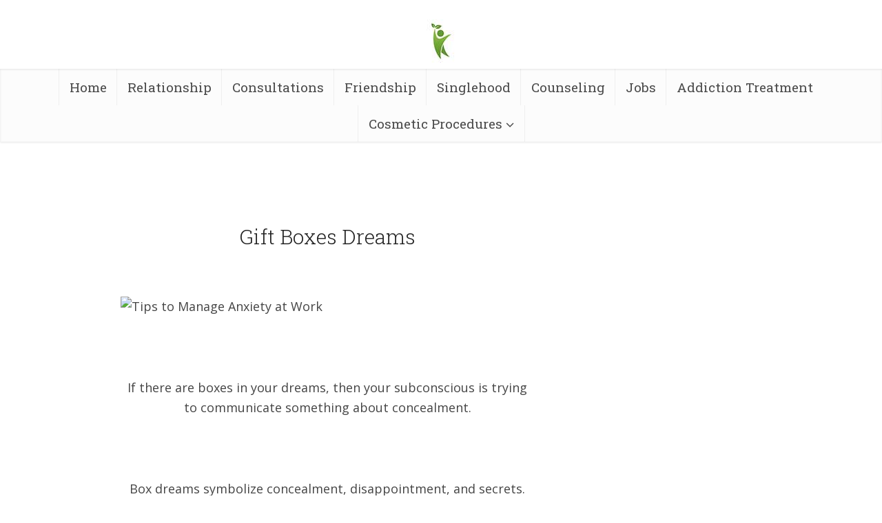

--- FILE ---
content_type: text/html; charset=utf-8
request_url: https://www.google.com/recaptcha/api2/aframe
body_size: 269
content:
<!DOCTYPE HTML><html><head><meta http-equiv="content-type" content="text/html; charset=UTF-8"></head><body><script nonce="67rk-kKmVvkjjL3DB0QA2g">/** Anti-fraud and anti-abuse applications only. See google.com/recaptcha */ try{var clients={'sodar':'https://pagead2.googlesyndication.com/pagead/sodar?'};window.addEventListener("message",function(a){try{if(a.source===window.parent){var b=JSON.parse(a.data);var c=clients[b['id']];if(c){var d=document.createElement('img');d.src=c+b['params']+'&rc='+(localStorage.getItem("rc::a")?sessionStorage.getItem("rc::b"):"");window.document.body.appendChild(d);sessionStorage.setItem("rc::e",parseInt(sessionStorage.getItem("rc::e")||0)+1);localStorage.setItem("rc::h",'1768914442489');}}}catch(b){}});window.parent.postMessage("_grecaptcha_ready", "*");}catch(b){}</script></body></html>